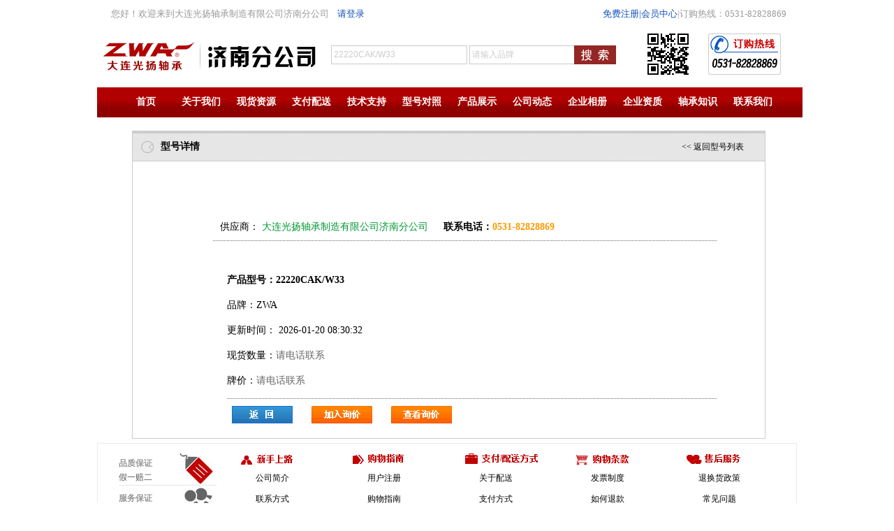

--- FILE ---
content_type: text/html
request_url: http://zwajn.com/userproductxh.php?xl=22220CAK/W33
body_size: 3628
content:
<!DOCTYPE html PUBLIC "-//W3C//DTD XHTML 1.0 Transitional//EN" "http://www.w3.org/TR/xhtml1/DTD/xhtml1-transitional.dtd">
<html xmlns="http://www.w3.org/1999/xhtml">
<head>
<meta http-equiv="Content-Type" content="text/html; charset=gb2312" />
<meta name="Keywords" content="主要经营深沟球轴承" />
<meta name="Description" content="产品主要应用于，机械加工，风力电厂，铁路及制造业" />
<title>轴承商城 - 大连光扬轴承制造有限公司济南分公司</title>
<link href="cssred/user.css" rel="stylesheet" type="text/css" />
<link href="cssred/index.css" rel="stylesheet" type="text/css" />
<link href="cssred/product.css" rel="stylesheet" type="text/css" />
<script type="text/javascript" src="js/jquery.tools.min.js"></script>
<script src="http://vip.bearing.cn/js/ymPrompt.js" type="text/javascript"></script>
<link id="skin" href="cssred/ymPrompt/skin/qq/ymPrompt.css" type="text/css" rel="stylesheet">
<script src="js/freetel.js" type="text/javascript"></script>
<script src="js/xjdata.js" type="text/javascript"></script>
<script src="js/xhAddShopcart.js" type="text/javascript"></script>
</head>

<body>
<div class="wrapper">
<script src="js/swzy.js" type="text/javascript"></script>
<div class="header">
     <div class="greytop">
     <div class="welcome">
     <span  class="welcomet">您好！欢迎来到大连光扬轴承制造有限公司济南分公司 </span>&nbsp;&nbsp;
	 <span class="denglu"><a href="userlogin.php" style="color:#114fbc;">请登录</a></span>
	 &nbsp;
     </div>
     <div class="xzc" style="float:right;">
     <span style="float:left;"><a href="userreg.php" style="color:#114FBC;">免费注册|</a></span>
     <span style="color:#114FBC;float:left;"><a href="javascript:void(0);" onclick="location.href='userlogin.php'" style="color:#114FBC; text-decoration:none;">会员中心</a></span>
     <span style="padding-right:15px;float:left;">|订购热线：0531-82828869</span>
     </div>    
</div>
	 <div class="bgtop">
	    <div class="logo"><img src="images/logo.png" /></div>
		   <div class="bgtopc">  
		      <div class="search">
			 <form method="get" action="product.php">
			 <input type="text" name="xl" value="22220CAK/W33" onfocus="value=''" class="input1"/>&nbsp;
			<input type="text" name="brand" value="请输入品牌" onfocus="value=''" class="input2"/>            <input type="submit" class="inputbtn" value=""/>
			</form>
			 </div>
	   </div>
       
		 <div class="bgtop_right">
		    <div class="listtop">
            <div  class="wxsc" >
            <img src="images/weixin.jpg"/><!--<span>手机商城</span>--></div>
           <!-- <div class="cgtb"><span><img src="images/img3.jpg"/><a href="userqrdd.php">我的订单</a></span><span><img src="images/img4.jpg"/><a href="userabout.php?id=32">联系我们</a></span><span><img src="images/img5.jpg"/><a href="http://www.huabeizhoucheng.com" onclick="window.external.addFavorite(this.href,this.title);return false;" title='唐山市华北进口轴承有限公司' rel="sidebar"">收藏本店</a></span></div>-->
            </div>
		 </div>
         <div class="dgrx"><img src="images/dgrx.png" /></div>
         
  </div>
     <!--<div class="gsgg"><img src="images/gg.gif"/></div>-->
	 <div class="nav">
	 <ul>
	 <li ><a href="index.php">首页</a></li>
	  	  <li ><a href='userabout.php?id=1'>关于我们</a></li>	  <li ><a href='product.php'>现货资源</a></li>	  <li ><a href='userabout.php?id=19'>支付配送</a></li>	  <li ><a href='userjishu.php'>技术支持</a></li>	  <li ><a href='userdz.php'>型号对照</a></li>	  <li ><a href='productshow.php'>产品展示</a></li>	  <li ><a href='usergsdt.php'>公司动态</a></li>	  <li ><a href='userpic.php?type=2'>企业相册</a></li>	  <li ><a href='userpic.php?type=3'>企业资质</a></li>	  <li ><a href='userzczs.php'>轴承知识</a></li>	  <li ><a href='userabout.php?id=2'>联系我们</a></li>	  <li ><a href='userabout.php?id=34'>质量方针</a></li>	 </ul>
	 </div>
</div>
<div class="qc"></div><div class="main">
  <!--<div class="state">您现在的位置：首页 >> 产品中心 >> 型号详情</div>-->
  <div class="zhuce" id="yhzx">
    <div class="cpxytinfo">
      <div class="cpxytopa">
<span id="xhys">型号详情</span>  <span id="fhxhlb"><< <a href="javascript:void(0);" onclick="location.href='product.php'">返回型号列表</a></span> 
  </div>
      
 <div class="xhxq">

  <div class="xhxqt">
 供应商： <span class="gsye">大连光扬轴承制造有限公司济南分公司 <!----></span>　 <strong>联系电话：</strong><span class="telye">0531-82828869<!----></span> <!--<a onclick="freeTel('');"><img id="telri" src="images/mftel.gif" width="90" height="27" /></a>--></div>
  <div class="xhyqjt">
  <ul>
  <li><strong>产品型号：22220CAK/W33</strong></li>
  <li>品牌：ZWA</li>
  <li>更新时间： 2026-01-20 08:30:32 </li>
  <li>现货数量：<span style='color:#666;'>请电话联系</span> </li>
  <li>牌价：<span style='color:#666;'>请电话联系</span></li>
  </ul>
     
  <div class="xhyqbtj">

  <ul>
  <li><input class="fh" type="image" src="images/fh.jpg" onclick="history.go(-1);"></li>
      <li><input class="tjje" type="image" src="images/tjje.jpg" href="javascript:void(0);" onclick="location.href='userlogin.php'"> </li>
    <li><input class="ckje" type="image" src="images/ckje.jpg" href="javascript:void(0);" onclick="location.href='userlogin.php'"></li>
	  </ul>
              
      </div>       
   </div>
   <div class="xhyqjt" style=" display:none;">
  <div class="xulist">
    <ul>
      <li class="nav_menu">当前型号:22220CAK/W33&nbsp;&nbsp;&nbsp;&nbsp;品牌: ZWA</li>
      
      <li><span>需求数量</span>
        <div class="jiantou">
          <input type="text" name="ddamount" id="ddamount"  class="xulistinput" onkeyup="this.value=this.value.replace(/\D/g,'')" onafterpaste="this.value=this.value.replace(/\D/g,'')" value="1"/>
          <a onclick="changeNum(this,1)" style="cursor:pointer;"><img src="images/jiaotou.png" /></a><a onclick="changeNum(this,-1)" style="cursor:pointer;"><img src="images/jiaotou2.png"/></a> </div>
        <span>套</span></li>
     <!-- <li><span>装箱数量</span>
        <div class="jiantou">
          <input type="text" name="boxamount" id="boxamount" class="xulistinput" onkeyup="this.value=this.value.replace(/\D/g,'')" onafterpaste="this.value=this.value.replace(/\D/g,'')" value="1"/>
          <a onclick="changeNum(this,1)" style="cursor:pointer;"><img src="images/jiaotou.png" /></a><a onclick="changeNum(this,-1)" style="cursor:pointer;"><img src="images/jiaotou2.png"/></a> </div>
        <span>个</span></li>-->
      <input type="hidden" id="xh" value="22220CAK/W33" name="xh"/>
      <input type="hidden" id="brand1" value="ZWA"  name="brand"/> 
      <input type="hidden" id="LinkMan" value=""  name="LinkMan"/> 
	  <input type="hidden" id="Tel" value="" name="Tel"/>
	  <input type="hidden" id="Mobile" value="" name="Mobile"/>
	  <input type="hidden" id="memberid" value="" name="memberid" />
	  <input type="hidden" id="userid" value="" name="userid" />
	  <input type="hidden" id="UnitAddressCn" value="" name="UnitAddressCn" />
	  <input type="hidden" id="paijia" value="" name="paijia" />
    </ul>
  </div>
  <div class="hb">

  	<input type="image" name="subImg" src="images/lk.png" id="subImg" href="javascript:void(0);" onclick="location.href='userlogin.php'"/>
	<input type="image" id="quickly" src="images/jiaru.png" href="javascript:void(0);" onclick="location.href='userlogin.php'"/>
  	<input type="image" src="images/fanhui.png" onclick="history.go(-1);"/>
  </div>
  
  </div>
 </div>
  
  </div>
  </div>
</div>
<div class="footer">
    <div class="footerTop">
	   <div class="list-a"><div class="mod-wrap">
	   <div class="wraptop"><div class="wraptopLeft"><h4>品质保证</h4><span>假一赔二</span></div><img src="images/footer1.png"/></div>
	   <div class="wraptop"><div class="wraptopLeft"><h4>服务保证</h4><span>30天内退换货</span></div><img src="images/footer2.png"/></div>
	   <div class="wraptop"><div class="wraptopLeft"><h4>配送保证</h4><span>满额免运费</span></div><img src="images/footer3.png"/></div>
	   </div></div>
	   <div class="list-a"><img src="images/img1.png" style="padding-left:30px;"/><ul><li><a href="userabout.php?id=1">公司简介</a></li><li><a href="userabout.php?id=2">联系方式</a></li></ul></div>
	  <div class="list-a"><img src="images/img2.png" style="padding-left:30px;"/><ul><li><a href="userabout.php?id=14">用户注册</a></li><li><a href="userabout.php?id=17">购物指南</a></li><li><a href="userabout.php?id=18">会员制度</a></li></ul></div>
	   <div class="list-a"><img src="images/img3.png" style="padding-left:30px;"/><ul><li><a href="userabout.php?id=16">关于配送</a></li><li><a href="userabout.php?id=19">支付方式</a></li><li><a href="userabout.php?id=25">验货与签收</a></li></ul></div>
	   <div class="list-a"><img src="images/img4.png" style="padding-left:30px;"/><ul><li><a href="userabout.php?id=20">发票制度</a></li><li><a href="userabout.php?id=21">如何退款</a></li></ul></div>
	   <div class="list-a"><img src="images/img5.png" style="padding-left:30px;"/><ul><li><a href="userabout.php?id=15">退换货政策</a></li><li><a href="userabout.php?id=23">常见问题</a></li></ul></div>
	   <div style="float:right;"><a href="javascript:scroll(0,0)"><img src="images/gototop.jpg" /></a></div>
	</div>

</div><div class="qc"></div>
<div class="foot1"> <a href="userabout.php?id=1">关于我们</a> | <a href="userabout.php?id=17">购物指南</a> | <a href="userabout.php?id=16">配送说明</a> | <a href="userabout.php?id=19">支付方式</a> | <a href="userabout.php?id=23">常见问题</a> | <a href="userabout.php?id=2">联系我们</a> <!--| <a href="userjob.php">招聘信息</a>--></div>	
<div class="qc"></div>
<div class="footer_bottom">
  <div class="xkword"><span>Copyright (C) 2014-2015 All Rights Reserved. 大连光扬轴承制造有限公司济南分公司  版权所有 <a href="https://beian.miit.gov.cn/" target="_blank">鲁ICP备15012518号</a><br />
　服务时间：周一至周六，8:30-17:00  电   话：0531-82828869   传真：0531-82828669 </br>
 联系地址：山东省济南市槐荫区卧龙路199号 <br />
 技术支持：<a href="http://www.bearing.cn" target="_blank">佰联轴承网</a>
 <a href="https://beian.miit.gov.cn/" target="_blank">鲁ICP备15012518号-1</a>
 </span></div>
		<div class="imglist"></div>
</div>


</div>
</body>
</html>

--- FILE ---
content_type: text/css
request_url: http://zwajn.com/cssred/user.css
body_size: 14131
content:
@charset "utf-8";
*{
margin:0;
padding:0;
list-style:none;
border:none;
}
.clear { clear:both; }
.clear1 {
	clear:both;

	padding-bottom: 12px;
}
body {
	font: 12px/180%  "微软雅黑";
	color: #999;

}
/*头部--------------------------------*/
.login .left {
	float: left;
	width: 500px;
}
.main #yhzx {
	background-image: none;
	overflow:auto;
	margin-bottom:3px;
	overflow-x:hidden;
	width:1008px;
	margin-top:7px;
}
.main #yhzx .left {
	float: left;
	margin-right: 12px;
	width: 195px;

}
.main #yhzx .left .leftt {
	background-image: url(../images/userzx.jpg);
	background-repeat: no-repeat;
	background-position: 0px 0px;
	height: 290px;
	margin-bottom: 14px;
	padding-top: 35px;
	padding-left: 13px;
}
.main #yhzx .left .leftt ul li {
	background-image: url(../images/userjt.jpg);
	background-repeat: no-repeat;
	background-position: 0px 0px;
	width: auto;
	height: 25px;
	padding-bottom: 6px;
}
.leftt ul li a {
	font-family: "微软雅黑";
	font-size: 14px;
	font-weight: bolder;
	color: #666;
	padding-left: 15px;
	text-decoration: none;
}
.leftt ul li a:hover {
	color: #FF6600;
	text-decoration: none;
}
.main #yhzx .right .rightt {
	background-image: url(../images/userbbj.gif);
	background-repeat: no-repeat;
	background-position: 0px 0px;
	height: 40px;
	width: 780px;
	padding-left: 10px;
	font-weight: bolder;
	font-size: 14px;
	color: #333;
}
.main #yhzx .right {
	float: right;
	width: auto;
}
.main #yhzx .right .rightb {
	height: 477px;
	width: 785px;
	border-right-width: 1px;
	border-bottom-width: 1px;
	border-left-width: 1px;
	border-top-style: none;
	border-right-style: solid;
	border-bottom-style: solid;
	border-left-style: solid;
	border-right-color: #FF9935;
	border-bottom-color: #FF9935;
	border-left-color: #FF9935;
}
.rightba {
	height: auto;
	width: 785px;
	border-right-width: 1px;
	border-bottom-width: 1px;
	border-left-width: 1px;
	border-top-style: none;
	border-right-style: solid;
	border-bottom-style: solid;
	border-left-style: solid;
	border-right-color: #FF9935;
	border-bottom-color: #FF9935;
	border-left-color: #FF9935;
}
.main #yhzx .right .rightt span {
	padding-top: 10px;
	padding-left: 30px;
	display: block;
}
.main #yhzx .right .rightb .rightbt {
	text-align: center;
	height: auto;
	width: auto;
	padding-top: 17px;
	padding-bottom: 45px;
	font-size:12px;
}
.main #yhzx .right .rightb .rightbb strong {
	font-family: "微软雅黑";
	font-size: 14px;
	font-weight: bold;
	color: #FF6600;
}
.main #yhzx .right .rightb .rightbb {
	padding-left: 29px;
}
.main #yhzx .right .rightb .rightbb .yhgb {
	font-size: 14px;
	color: #000;
}
.main #yhzx .right .rightb .rightbb ul li {
	float: left;
	border-right-width: 1px;
	border-right-style: solid;
	border-right-color: #FFF;
}
.main #yhzx .right .rightb .rightbb .hd {
	padding-top: 10px;
}
.main #yhzx .right .rightb .rightbb .hd li {
	float: left;
	background-color: #FFDF4A;
	font-size: 14px;
	color: #000;
	height: 40px;
	text-align: center;
	width: 96px;
}
.main #yhzx .right .rightb .rightbb .hd li ul li {
	float: none;
	background-color: #FFE8DD;
	height: 160px;
	text-align: center;
	font-size: 12px;
	color: #666;
	width: 96px;
}
.main #yhzx .right .rightb .rightbb .hd li ul li img {
	display: block;
	padding-top: 50px;
	padding-left:30px;
	padding-bottom:18px;
}





.useryh {
	color: #114FBC;
	font-family: Verdana, Geneva, sans-serif;
}
.main #yhzx .right .rightb .rightbt strong {
	font-weight: bold;
	color: #FF6600;
	font-size: 14px;
}
.main #yhzx .right .rightb .rightbt .userdl {
	font-family: "微软雅黑";
	font-size: 12px;
	color: #009900;
}








.login .right a {
	color: #FF6600;
	font-weight: bold;
}
.top .juzhong .ban {
	height: 111px;
	width: 100%;
}
.ban .logo {
	float: left;
	height: 76px;
	width: 195px;
	padding-top: 30px;
	padding-right: 50px;
}
.ban .search {
	width: 525px;
	float: left;
	margin-top: 50px;
}
.ban .logolink {
	float: right;
	width: 210px;
	padding-top: 55px;
}
.ban .logolink a {
	font-family: "微软雅黑";
	color:#333;
}


.ban .search form .num {
	height: 32px;
	width: 240px;
	border: 2px solid #114FBC;
	font-family: "微软雅黑";
	font-size: 14px;
	color: #CCC;
	float: left;
	padding-left: 3px;
	margin-left: 3px;
	line-height: 32px;
}
#brand {
	width: 143px;
}

.login .right {
	float: right;
	width: 300px;
}
#numbs {
	background-image: url(../images/sear.jpg);
	background-repeat: no-repeat;
	background-position: 0px 0px;
	height: 36px;
	width: 107px;
}



.top {
	width: 100%;
	/*background-image: url(../images/userbj.jpg);*/
	background-repeat: repeat-x;
	background-position: 0px 0px;
	height: 172px;
}
.top .juzhong {
	width: 1002px;
	margin-top: 0px;
	margin-right: auto;
	margin-bottom: 0px;
	margin-left: auto;
}
.top .juzhong .login {
	height: 26px;
	width: 100%;
}
.menu ul li {
	float: left;
	height: 34px;
	width: auto;
	padding-right: 10px;
	line-height: 34px;
	padding-left: 29px;
}
.menu ul li a {
	font-family: "微软雅黑";
	font-size: 14px;
	font-weight: bold;
	color: #FFF;
	text-decoration: none;
}
.menu ul li a:hover {
	color: #FF6600;
	text-decoration: none;
}

/*主体--------------------------------*/
.main {
	height: auto;
	width: 1002px;
	margin-top: 0px;
	margin-right: auto;
	margin-bottom: 0px;
	margin-left: auto;
}
.main .state {
	font-family: "微软雅黑";
	font-size: 12px;
	line-height: 46px;
	color: #333;
	height: 46px;
}
.main #login {
	background-image: url(../images/userloginbj.jpg);
	background-repeat: no-repeat;
	background-position: 25px 0px;
	height: 390px;
}

.main .zhuce {
	background-image: url(../images/userseccbj.jpg);
	background-repeat: no-repeat;
	background-position: 0px 0px;
	height: auto;
	width: 100%;
}
.main .zhuce .cg {
	padding-top: 200px;
	padding-left: 329px;
}
#login .loginreg .logindl {
	float: left;
	width: 500px;
}
#login .loginreg .loginze {
	float: right;
	width: 360px;
	height: 110px;
}
#login .loginreg .loginze strong {
	font-size: 14px;
	font-weight: normal;
	color: #F00;
}



#login .loginreg {
		padding-top:165px;
	padding-left:520px;
}
#login .loginreg .loginze span {
	color: #333;
	display: block;
	height: 60px;
	margin-right: 60px;
	padding-top: 30px;
}
.erroMessag{
	font-size: 12px;
	font-weight: normal;
	color: #F00;}


/*尾部--------------------------------*/
.foot {
	background-image: url(../images/userseccfoot.jpg);
	background-repeat: no-repeat;
	background-position: 0px 0px;
	height: 292px;
	margin-top: 45px;
	width: 1002px;
	margin-right: auto;
	margin-bottom: 0px;
	margin-left: auto;
}
#login .loginreg .ze {
	padding-left: 90px;
	margin-top: 40px;
}

.foot .lmdh ul {
	float: left;
	padding-right: 13px;
}
.foot .lmdh {
	padding-top: 16px;
	padding-left: 16px;
	height: 170px;
}
.foot .footdh ul li {
	float: left;
	padding-right: 23px;
}
.foot .footdh {
	padding-left: 206px;
	padding-top: 25px;
}
.foot .footdh ul li a {
	font-family: "微软雅黑";
	color: #666;
	text-decoration: none;
}
.foot .copy {
	padding-top: 5px;
	text-align: center;
}


.foot .lmdh ul li {
	background-image: url(../images/fangkuai.jpg);
	background-repeat: no-repeat;
	background-position: 0px 10px;
	padding-bottom: 5px;
	padding-left: 8px;
}
.foot .lmdh ul li a {
	font-family: "微软雅黑";
	color: #114FBC;
	text-decoration: none;
}



.foot .lmdh ul .ljqy {
	font-family: "微软雅黑";
	font-size: 12px;
	font-weight: bold;
	color: #666;
	background-image: none;
}

.foot .copy span {
	color: #666;
}

#login .loginreg .logindl form ul li span {
	font-size: 14px;
	color: #000;
}
#login .loginreg .logindl form ul li {
	padding-bottom: 30px;
}
#login .loginreg .logindl form ul li input {
	height: 26px;
	width: 247px;
	border: 1px solid #bbb;
	line-height: 26px;
	text-align: left;
	vertical-align: middle;
}
#login .loginreg .logindl form ul li .vCode200 {
	width: 200px;
	margin-right: 10px;
}
.logindl  ul li .tj {
	height: 37px;
	width: 144px;
	padding-left: 72px;
	border-top-style: none;
	border-right-style: none;
	border-bottom-style: none;
	border-left-style: none;
	padding-right: 10px;
	float: left;
	}
	.logindl  ul li  strong {
	line-height: 37px;
	font-weight: normal;
	color: #333;
	text-align: center;
	height: 37px;
	vertical-align: middle;
}
#login .loginreg .logindl form ul li strong {
	line-height: 37px;
	font-weight: normal;
	color: #333;
	text-align: center;
	height: 37px;
	vertical-align: middle;
}
.main #zebd {
	background-image: url(../images/userzebdbj.jpg);
	height: 675px;
}
.main #zebd .cg form ul li span {
	font-size: 14px;
	color: #333;
	margin-right: 5px;
	display: block;
	float: left;
	width: 70px;
}
.logindl ul li span {
	font-size: 13px;
	color: #333;
	margin-right: 5px;
	display: block;
	float: left;
	width: 60px;
	line-height: 25px;
	vertical-align: middle;
}
.main #zebd #zcjg form ul li #radio {
	height: auto;
	width: auto;
	border-top-style: none;
	border-right-style: none;
	border-bottom-style: none;
	border-left-style: none;
	margin-left: 35px;
}
.main #zebd #zcjg form ul li #verifyCode {
	width: 60px;
}


.main #zebd .cg form ul li input {
	height: 20px;
	width: 150px;
	border-top-width: 2px;
	border-right-width: 1px;
	border-bottom-width: 1px;
	border-left-width: 2px;
	border-top-style: solid;
	border-right-style: solid;
	border-bottom-style: solid;
	border-left-style: solid;
	border-top-color: #999;
	border-right-color: #CCC;
	border-bottom-color: #CCC;
	border-left-color: #999;
	margin-right: 5px;
	float: left;
}
.xgxx {
	height: 20px;
	width: 250px;
	border-top-width: 2px;
	border-right-width: 1px;
	border-bottom-width: 1px;
	border-left-width: 2px;
	border-top-style: solid;
	border-right-style: solid;
	border-bottom-style: solid;
	border-left-style: solid;
	border-top-color: #999;
	border-right-color: #CCC;
	border-bottom-color: #CCC;
	border-left-color: #999;
	margin-right: 5px;
	float: left;
}
.logindl ul li input {
	height: 20px;
	width: 150px;
	border-top-width: 2px;
	border-right-width: 1px;
	border-bottom-width: 1px;
	border-left-width: 2px;
	border-top-style: solid;
	border-right-style: solid;
	border-bottom-style: solid;
	border-left-style: solid;
	border-top-color: #999;
	border-right-color: #CCC;
	border-bottom-color: #CCC;
	border-left-color: #999;
	margin-right: 5px;
	float: left;
}
.main #zebd .cg form ul li {
	color: #F00;	
}
.main #zebd #zcjg {
	padding-top: 100px;
	padding-left: 240px;
}
.main #zebd #zcjg form ul li .tjzc {
	height: 44px;
	width: 199px;
	border-top-style: none;
	border-right-style: none;
	border-bottom-style: none;
	border-left-style: none;
	padding-left: 40px;
}
.erroMessag12
{
	float: left;
}
#tp{
	float: left;
	margin-right: 5px;
}
.main #yhzx .right .rightb .rightbb .hd li ul li span {
	padding-right: 5px;
}
.main #yhzx .right .rightb .rightbb .hd .jgck {
	width: 138px;
}
.hqgd {
	margin-top: 230px;
	margin-left:160px;
}
.qtxjgl {
	height: auto;
	width: 750px;
	border: 1px solid #999;
	margin-left: 17px;
	margin-bottom:5px;
}
.qtxjglt {
	height: 31px;
	background-color: #F0F5E9;
	border-bottom-width: 1px;
	border-bottom-style: solid;
	border-bottom-color: #999;
	line-height: 30px;
	color: #114FBC;
	vertical-align: middle;
	padding-left: 15px;
	font-size:12px;
}
.qtxjgbt {
	float: left;
	height: 29px;
	width: 130px;
	border-bottom-width: 1px;
	border-bottom-style: dotted;
	border-bottom-color: #B3C6EA;
	padding-left: 35px;
	padding-right: 17px;
	text-align: center;
	vertical-align: middle;
	line-height: 29px;
	font-size:12px;
}
.boot {
	margin-bottom: 25px;
}

#su {
	font-family:"微软雅黑";
	color: #000;
}

.qtxjglu {
	padding-top: 8px;
	padding-left: 10px;
	display: block;	
}
#wddh {
	padding-left: 5px;
	padding-right: 20px;
	width: 120px;
}
.yqr {
	font-family: "微软雅黑";
	font-size: 14px;
	font-weight: bolder;
	color: #009900;
}
#wcl {
	color: #F00;
}
#zf {
	color: #999;
}


#wddh1 {
		font-family: Verdana, Geneva, sans-serif;
	color: #000;
	padding-left: 5px;
	padding-right: 20px;
	width: 120px;
}
.xgzl {
	padding-top: 35px;
	padding-left: 35px;
}
.xgzlta {
	width: 716px;
	border: 1px solid #999;
}
.xgzltat {
	width: 109px;
	height:30px;
	background-color: #F0F5E9;
	text-align: center;
	vertical-align: middle;
	line-height: 30px;
	border-bottom-width: 1px;
	border-bottom-style: solid;
	border-bottom-color: #999;
	border-right-width: 1px;
	border-right-style: solid;
	border-right-color: #999;
	color: #000;
}
.xgzltatt {
	line-height: 30px;
	text-align: center;
	vertical-align: middle;
	height: 30px;
	border-bottom: 1px solid #999;
	padding-left: 30px;
}
.tsxx {
	font-size: 14px;
	font-weight: bold;
	color: #75BB27;
	background: url(../images/yq.jpg) no-repeat 0px -2px;
	padding-left: 25px;
	padding-bottom: 5px;
}

#wx { border-bottom-style: none; }
.pagerBox {
    height: 25px;
    padding-left: 15px;
    text-align: left;
    width: 600px;
	color:#000;
	font-size:12px;
}
.pagerBox a{
	text-decoration:none;
	color:#000;
}
.pagerBox a:hover{
	color:#f90;
}
.pagerBox input{
	border:1px solid #C5D8E8;
}
.reply{
	padding-top:10px;
	padding-left:10px;
	font-size:13px;
	color:#F00;
	}
.menu .actived a
{
	color:#f60;
}
.aboutleftb .actived a
{
	color:#b40000;
}

.ggdt{
float:left;
font-weight:bold;
text-align:center;
width:765px;
font-size:16px;
}
.date{
	float:left;
	text-align:center;
	width:765px;
	}
.contentdt{
	float:left;
	width:765px;
	text-indent:2em;
	}
.rightdz{
	float: left;
    width: 750px;
}
.picxc{
	float: left;
	width: 33%;
	padding-top:15px;
	text-align:center;
}


--- FILE ---
content_type: text/css
request_url: http://zwajn.com/cssred/index.css
body_size: 22774
content:
@charset "gb2312";
/* CSS Document */
* {
	list-style:none;
	margin:0;
	padding:0;
}
body{
	width:1002px;
	margin:0 auto;
	font-family:"微软雅黑";
	background-repeat: repeat-x;
	background-position: 0px 0px;
	}
	.qc{
	clear: both;
}
.welcome 
{
      float: left;
    height: 35px;
    margin-right: 10px;
    width: 500px;
}
img{
	border:none;
	}
	
a{
	text-decoration:none;
	}
.wrapper
{
	
}
.footer
{
	float:left;
	width:1002px;
	height:170px;
}
.footerTop{
	height:170px;
	padding-left:10px;
	margin-top:0px;
	border: 1px solid #eaeaea;
	padding-right: 5px;
	}
.list-a
{
    float: left;
	width: 160px;
	padding-top:10px;
	}

.mod-wrap{
	padding:0 20px;
	}
.wraptop{
	width:140px;
	float:left;
	border-bottom:1px solid #E6E6E6;
	}
.wraptopLeft{
	width:80px;
	float:left;
	line-height:20px;
	padding-top:8px;
	}
.wraptopLeft h4{
	margin:0;
	}
.wraptopLeft span{
	color:#505050;
	font-size:12px;
	}
.wraptop img{
	float:right;
	width:58px;
	height:49px;
	}
.list-a ul li{
	color:#505050;
	font-size:12px;
	line-height:30px;
	text-align:center;
	}
.hr0
{
	background:url(../images/shuline.png) no-repeat;
	float:left;
	height: 144px;
    width: 5px;
	border:none;
	margin-top:40px;
	}
.footer_bottom{
	height:120px;
	margin-top:0px;
	background-image: url(../images/footbj.jpg);
	background-repeat: repeat-x;
	background-position: 0px 0px;
	font-size: 12px;
	color: #333;
	width: 100%;
	}
.xkword{
	text-align:center;
	padding-top:20px;
	width: 100%;
	}
.xkword span{
	color:#333;
	font-size:12px;
	line-height: 160%;
	text-decoration: none;	
	}
.imglist{
	text-align:center;
	padding-top:10px;
	}

.leftMain{
	width:225px;
	float:left;
	}
.leftbottom{
	width:224px;
	border:1px solid #DDD;
	margin-top:10px;
	overflow:hidden;
	}
.leftbottom h2{
	font-family:Arial, Helvetica, sans-serif;
	font-size: 14px;
	font-weight: bold;
	color: #b40000;
	background-image: url(../images/bg3.jpg);
	background-repeat: no-repeat;
	background-position: 0px 24px;
	height: 30px;
	line-height:30px;
	padding-left:13px;
	}	
	
.imgBorder1{
	width:80px;
	height:67px;
	float:left;
	border-top-width: 1px;
	border-right-width: 1px;
	border-bottom-width: 1px;
	border-left-width: 1px;
	border-top-style: solid;
	border-right-style: solid;
	border-bottom-style: solid;
	border-left-style: solid;
	border-top-color: #CCC;
	border-right-color: #CCC;
	border-bottom-color: #CCC;
	border-left-color: #CCC;
	margin-right: 3px;
	}
.tuijian{
	width:211px;
	height:auto;
	margin-left:10px;
	margin-top:12px;
	float:left;
	line-height: 18.7px;
	}
.tuijian a{
	color:#990000;
	/*font-weight:bold;*/
	font-size:12px;
	padding-left:10px;
	font-family:Arial, Helvetica, sans-serif;
	}
.tuijian p{
	color:#000;
	font-size:12px;
	text-indent:2em;
	line-height:18px;
	margin-top:4px;
	}
.center{
	width:1010px;
	float:left;
	overflow:hidden;

	}
#dz1{
	width:750px;
	}
.nav{
	/*background-color:#9A0000;*/
	width:980px;
	height:43px;
	margin-bottom:10px;
	padding-left:30px;
	float:left;
	background-image: url(../images/wpp.jpg);
	background-repeat: repeat-x;
	background-position: 0px 0px;
	border-bottom-style: none;
	border-top-style: none;
	border-right-style: none;
	border-left-style: none;
	}
.nav li{
	list-style:none;
	width:79px;
	display:inline;
	font-size:14px;
	float:left;
	line-height:42px;
	text-align:center;
/*	border-right: 1px solid #999;*/
	}
.nav li a{
	font-family: "微软雅黑";
	color:#FFF;
	font-weight:bold;
	}
.nav .actived a
{
	color:#b20000;
	background:url("../images/nav2.png")  no-repeat scroll 0px 4px transparent;
	width:79px;
	height:42px;
	float:left;
/*	background-color:#b20000;*/
}

.nav li a:hover
{
	color:#b20000;
	/*background:url("../images/nav1.png") no-repeat ;*/
	width:79px;
	height:42px;
	float:left;
	background:url(../images/nav2.png) no-repeat scroll 0px 4px transparent;
	/*background-color:#b20000;*/
	}
.fistMenu{
	background-color:#A90105;
	width:205px;
	height:42px;
	color:#FFF;
	font-size:16px;
	font-family: "微软雅黑";
	line-height:42px;
	padding-left:20px;
	border-bottom:1px solid #CC0000;
	background-image: url(../images/title.jpg);
	background-repeat: no-repeat;
	background-position: 0px 0px;
	}
div.sdmenu{
	 width: 225px;
	}
.menuLst {
    clear: both;
   /* margin: 5px 0;*/
}
div.sdmenu div
{
	 overflow: hidden;
	}
div.sdmenu div span
{
	background: url("../images/sanjiao.png") 20px 10px no-repeat ;
    color:#000;
    cursor: default;
    display: block;
    font-weight: bold;
    padding: 5px 35px;
	background-color:#EDEDED;
	font-size:13px;
	font-family:Arial, Helvetica, sans-serif;
	border-left:1px solid  #CCC7C7;
	border-right:1px solid  #CCC7C7;
	}
.adminMenuAccod ul {
	border:1px solid #CCC7C7;
}

.adminMenuAccod li {
    background: url("../images/jiaobiao.png") 5px 10px no-repeat;
    clear: both;
	margin-left: 25px;
	border-bottom:1px dashed #E6E6E6;
	width:175px;
}

div.sdmenu div a {
    color: #000;
/*    display: block;*/
line-height:25px;
    padding: 5px 10px 5px 15px;
	font-size:12px;
}
div.sdmenu div.collapsed {
	background-color:#A90105;
	border-bottom:1px solid #CC0000;
	 height: 30px;
}
div.sdmenu div.collapsed span {
	background:url("../images/sanjiao2.jpg") 20px 12px no-repeat;
}
.minCenter{
	width:1002px;
	height:371px;
	border:1px solid #ccc;
	float:left;
/*	margin-left:6px;*/
	overflow:hidden;
	}
/*小的图片左右转动*/
.imgscrollmin{
	width:1002px;
	height:152px;
	float:left;
	}
.imgscrollmin .Contmin 
{	margin: 35px 0px 0px 15px; 
    overflow: hidden;
    width: 449px;
    /*padding-top: 25px;*/
	float:left;
}
.imgscrollmin .boxmin {
	float: left;
    width: 150px;
	text-align:center;
	}
.imgscrollmin .LeftBottonmin
{
	background:url(../images/img10.jpg) no-repeat;
	cursor: pointer;
    float: left;
    height: 27px;
    left: 5px;
    position: relative;
    top: 70px;
    width: 28px;
	}
.imgscrollmin .RightBottonmin
{
	background:url(../images/img11.jpg) no-repeat;
	 cursor: pointer;
    float: right;
    height: 27px;
    position: relative;
    right: 5px;
    top: 70px;
    width: 28px;
	}
/*小的图片左右转动结束*/

.leftCenter
{
	float:left;
	width:232px;
	_width:200px;
	height:371px;
	}
.qygg{
	width:1002px;
	_width:1002px;
	height:40px;
	float:left;
	border: 1px solid #ccc;
	background:#FFFFFF;
	overflow:hidden;
	margin-top:5px;
	margin-bottom:5px;
	}
	.qyggbb{
	width:230px;
	height:161px;
	_width:220px;
	float:left;
	margin-left:4px;
	border-right-width: 1px;
	border-bottom-width: 1px;
	border-left-width: 1px;
	border-top-style: none;
	border-right-style: solid;
	border-bottom-style: solid;
	border-left-style: solid;
	border-right-color: #CCC;
	border-bottom-color: #CCC;
	border-left-color: #CCC;
	background:#FFFFFF;
	margin-bottom:5px;
	overflow:hidden;
	padding-bottom:5px;
	}
	
.qygg img{
	float:left;
	margin-left:10px;
	margin-top:10px;
	}
	
.qygg span{
	float:left;
	color: #000;
	font-size:15px;
	font-family:Arial, Helvetica, sans-serif;
	font-weight: bold;
	margin-top: 10px;
	margin-left: 8px;
}
.qygga{
	float:right;
	color:#666;
	font-size:12px;
	margin: 9px;
}
.qygg a:hover{
	color:#000;
}
.qygg ul
{
	width:222px;
	float:left;
	}
.qygg ul li{
	margin:0 auto;
    margin-top: 11px;
	height:20px;
	width:610px;
	_width:180px;
	overflow:hidden;
	line-height:20px;
	}
.qygg ul li a
{
	font-size:13px;
	color:#C00;
}
.qyggbb ul
{
	width:222px;
	float:left;
	}
.qyggbb ul li{
	margin:0 auto;
    margin-top: 5px;
	height:22px;
	width:210px;
	_width:180px;
	overflow:hidden;
	line-height:22px;
	}
.qyggbb ul li a
{
	font-size:12px;
	color:#666;
}
.index_img{width:230px; _width:218px; height:78px; margin-left:5px; margin-bottom:8px;}
.index_img img{border:1px solid #DEDEDE;}
.cpxx{
	width:230px;
	_width:220px;
	height:156px;
	float:left;
	margin-left: 4px;
	border-right-width: 1px;
	border-bottom-width: 1px;
	border-left-width: 1px;
	border-top-style: none;
	border-right-style: solid;
	border-bottom-style: solid;
	border-left-style: solid;
	border-right-color: #CCC;
	border-bottom-color: #CCC;
	border-left-color: #CCC;
	}
.cpxx span{
	float:left;
	color:#333;
	font-size:14px;
	font-family: "微软雅黑";
	margin: 8px 0 0 16px;
	font-weight: bold;
}
.cpxx label
{
	float:left;
	font-size:12px;
	color:#666;
	width:200px;
	padding-top:5px;
	padding-left:20px;
	}
.cpxxdd
{
	width:70px;
	float:left;
	height:10px;
	padding-top:5px;
}
.cpxx input
{
	width:115px;
	height:22px;
	float:right;
	line-height:22px;
	border:1px solid #ccc;
}
.cpxx .btn1{
	float:left;
	background:url(../images/btn1.jpg) no-repeat;
	width:59px;
	height:22px;
	border:none;
	margin:10px 0 0 60px;
	}
.cpxx .btn2{
	float:left;
	background:url(../images/btn2.jpg) no-repeat;
	width:59px;
	height:22px;
	border:0;
	margin:10px 0 0 20px;
	}
.btcenter{
	width:772px;
	_width:770px;
	height:690px;
	float:left;
	margin:10px 0 0 5px;
	overflow:hidden;
	}
.Menubox{
	background:url(../images/rmfl2.png) no-repeat;
	width:772px;
	height:40px;

	}
.Menubox li{
	float:left;
	display:block;
	cursor:pointer;
	width:114px;
	text-align:center;
	color:#fff;
	font-size:15px; 
    line-height: 38px;
	font-family:Arial, Helvetica, sans-serif;
	font-weight: bold;
	color: #fff;
	margin-left:17px;
	}
.Menubox li.hover{
	background: url(../images/btn3.jpg)no-repeat 34px 27px ;
	width:116px;
	color: #333;
	height:30px;
	line-height:30px;
	font-size:14px; 
	}
.Contentbox{
	width:770px;
	height:633px;
	border-top:1px solid #ccc;
	border-left:1px solid #ccc;
	/*border-right:1px solid #ccc;*/
	}
.con1{
	float:left;
	width:772px;
	height:795px;
	}
.con1_1{
	float:left;
	width:384px;
	height:210px;
	border-right-width: 1px;
	border-bottom-width: 1px;
	border-right-style: solid;
	border-bottom-style: dashed;
	border-right-color: #ccc;
	border-bottom-color: #ccc;
	}
/*.con1_2{
	float:left;
	width:381px;
	height:264px;
	border-bottom:1px solid #ccc;
	}*/
.imgcon{
	float:left;
	width:155px;
	margin: 25px 0 0 10px;
	}
.imgcon img{
	float:left;
	width:15px;
	height:116px;
	border:1px solid #ccc;
	padding:2px;
	}
.imgcon a{
	color:#900;
	font-family:Arial, Helvetica, sans-serif;
	font-weight:bold;
	font-size:13px;
	float:left;
	padding-top:10px;
	width:155px;
	text-align:center;
	}
.imgcon img{
	float:left;
	width:155px;
	height:126px;
	border:1px solid #ccc;
	padding:2px;
	}
.xllist{
	float:left;
	width:210px;
	_width:200px;
	padding-top:25px;
	}
.xllist li{ 
     float:left;
	 width:190px;
	 _width:200px;
	 height:22px;
	 padding-left:15px;
	/* line-height:25px;*/
	 font-size:14px;
}
.xllist span
{
	float:left;
	}
.xllist li span a
{
	color:#000;
	font-size:12px;
	}
.canshu{
	float:right;
	}
.canshu a{
	color:#b40000;
	font-size:12px;
}
.canshu a:hover{
	color:#f93;
}
.xllist input{
	float:right;
	background:url(../images/chakan.jpg) no-repeat;
	width:84px;
	height:23px;
	border:none;
	padding-left:10px;
	}
	
.header{
	height:180px;
	}
.greytop{
	height:35px;
	font-size:13px;
	color:#999;
	padding-left:20px;
	line-height:40px;
	}
.bgtop{
	background-color: #FFF;
	margin-top:10px;
	width:1002px;
	height:80px;
	overflow:hidden;
	}
.logo{
	width:335px;
	height:82px;
	text-align: left;
	padding-top:5px;
	float:left;	
	}
.logo img{
	width:325px;
	height: auto;
	margin-left:5px;
	}
	.dgrx{
	width:131px;
	height:82px;
	text-align: left;
	padding-top:3px;
	float:left;	
	}
.dgrx img{
	/*width:131px;*/
	height: auto;
	margin-left:10px;
	}
	
.bgtopc{
	/*width:518px;
	float:left;
	padding-top:10px;
	padding-left: 20px;*/
	}
.search{
	float:left;
	width:430px;
	*width:450px;
	_width:460px;
	padding-top:20px;
	/*padding-left:65px;*/
	height:28px;
	}
.input1{
	width:190px;
	height:25px;
	background-color:#FFF;
	line-height:25px;
	color:#ccc;
	font-size:12px;
	background-repeat: no-repeat;
	background-position: 0px 0px;
	border-top-style: none;
	border-right-style: none;
	border-bottom-style: none;
	border-left-style: none;
	border:1px solid #ccc; 
	padding-left:3px;
	}
.input2{
	width:200px;
	height:25px;
	background-color:#FFF;
	border:1px none #CCC;
	line-height:25px;
	color:#ccc;
	font-size:12px;
	position: absolute;
	background-repeat: no-repeat;
	background-position: 0px 0px;
	border:1px solid #ccc; 
	padding-left:3px;
	}
.inputbtn{
	background:url(../images/search3.jpg) no-repeat;
	border:none;
	width:60px;
	height:27px;
/*	padding-top:10px;*/
	 position: absolute;
	 margin-left:150px;
/*	 margin-top:1px;*/
	 background-color:
}

.xlsou{
	float:left;
	width:470px;
	padding-top:10px;
	padding-left:15px;
	}
.xlsou span{
	font-size:12px;
	color:#fff;
	}
.xlsou a{
	font-size:12px;
	color:#fff;
	padding-left:7px;
}
.bgtop_right{
	float:left;
	width:80px;
	text-align:center;
	padding-left:20px;
	}
.listtop{
	float:left;
	width:80px;
	/*height:75px;
	padding-top: 10px;*/
	}
.listtop a{
	color: #666;
	font-size:12px;
	float:left;
	padding-top:2px;
	}
.listtop span{
	border-bottom:1px dotted #fff;
	/*width:74px;
	height:20px;
	float:left;
	margin-left: 10px;
    width: 65px;*/
	}
.listtop img{
	/*float:left;*/
	}
.wxsc 
{  float:left;
width:68px;
	} 
.wxsc  img{
	float:left;
	}
.wxsc  span{
	float:left;
	margin-left:8px;
	}
.cgtb
{
	float:left;
	width:80px;
}
.cgtb img
{
	float:left;
}
.cgtb span
{
	float:left;
	
}
.bgpz{
	float:right;
	width:165px;
	height:80px;
	}
.kf{
	float:left;
	padding-top:10px;
	height:30px;
}
.kf span{
	font-size:14px;
	color:#000;
	font-family:"微软雅黑";
	font-weight:bold;
	padding-left:15px;
	float:left;
}
.qq{
	width:283px;
	*width:250px;
	_width:250px;
	}
/*首页幻灯片*/
.container{
	width:1002px; 
	height:371px; 
	overflow:hidden;
	position:relative;
}
.slider{
	position:absolute;
	}
.slider li{ 
   list-style:none;
   display:inline;
}
.slider img{ 
     width:1002px; 
	 height:auto; 
	 display:block;
	 }
.slider2{
	width:3000px;
	}
.slider2 li{
	float:left;
	}
.num{ 
	position:absolute; 
	right:450px; 
	bottom:5px;
	
}
.num li{
	float: left;
	color: #C00;
	text-align: center;
	line-height: 16px;
	width: 16px;
	height: 16px;
	font-family: Arial;
	font-size: 12px;
	cursor: pointer;
	overflow: hidden;
	margin: 3px 1px;
	border: 1px solid #C00;
	background-color: #fff;
	}
.num li.on{
	color: #fff;
	line-height: 21px;
	width: 21px;
	height: 21px;
	font-size: 16px;
	margin: 0 1px;
	border: 0;
	background-color: #C00;
	font-weight: bold;
	}
/*首页幻灯片结束*/

/*.imgscroll{
	background: url(../images/bgImg.png) no-repeat;
	width:1002px;
	height:189px;
	float:left;
	}
.imgscroll .Cont 
{	margin: 0px auto; 
    overflow: hidden;
    width: 951px;
    padding-top: 25px;
	float:left;
}
.imgscroll .box {
	float: left;
    width: 190px;
	}
.imgscroll .LeftBotton
{
	background:url(../images/jiantou1.png) no-repeat;
	cursor: pointer;
    float: left;
    height: 25px;
    left: 5px;
    position: relative;
    top: 80px;
    width: 25px;
	}
.imgscroll .RightBotton
{
	background:url(../images/jiantou2.jpg) no-repeat;
	 cursor: pointer;
    float: right;
    height: 25px;
    position: relative;
    right: 5px;
    top: 80px;
    width: 25px;
	}*/
/*首页底部滚动*/
#demo {
	width:951px;
	height:165px;
	float:left;
	overflow:hidden;
}
#demo img {
border: 3px solid #F2F2F2;
}
#indemo {
	float: left;
	width:800%;
    padding-top: 25px;
}
#demo1 {
float: left;
}
#demo2 {
float: left;
}
#demowidth {
background: url(../images/bgImg.png) no-repeat;
	width:1002px;
	height:189px;
	float:left;
	padding-left:25px;
}
/**/
/*首页小的图片滚动*/
.rollBox{width:533px;
	height:152px;
	float:left;}
.rollBox .LeftBotton{
	background:url(../images/img10.jpg) no-repeat;
	cursor: pointer;
    float: left;
    height: 27px;
    left: 5px;
    position: relative;
    top: 70px;
    width: 28px;
	}
.rollBox .RightBotton{
	background:url(../images/img11.jpg) no-repeat;
	 cursor: pointer;
    float: right;
    height: 27px;
    position: relative;
    right: 5px;
    top: 70px;
    width: 28px;
	}
.rollBox .Cont{
	width:450px;
	overflow:hidden;
	float:left;
	margin: 35px 0px 0px 15px;
	}
.rollBox .ScrCont{
	width:1000px;
	}
.rollBox .Cont .pic{
	width:150px;
	float:left;
	text-align:center;
	}
.rollBox .Cont .pic img{
	padding:4px;
	background:#fff;
	display:block;
	margin:0 auto;
	}
.rollBox .Cont .pic p{
	line-height:26px;
	color:#505050;
	}
.rollBox .Cont a:link,.rollBox .Cont a:visited{
	color:#626466;
	text-decoration:none;
	}
.rollBox .Cont a:hover{
	color:#f00;
	text-decoration:underline;
	}
.rollBox #List1,.rollBox #List2{
	float:left;
	}
/**/


/*购物车角标*/

*{margin:0;padding:0;list-style-type:none;}
a,img{border:0;}
/*body{font:12px/180% Arial, Helvetica, sans-serif, "新宋体";}*/

a{
	text-decoration:none;
	color:#000;
	}

a:hover{text-decoration:underline;}
p{word-wrap:break-word;}
.left{float:left;}
.right{float:right;}
.block{display:block;}
.clear{clear:both;}
em,i{font-style:normal;}
/* J-shoping */
.baseBg{background-image:url(../images/base_bg.png);background-repeat: no-repeat;}
.deleteBg{background-image:url(../images/deleteBg.jpg);background-repeat: no-repeat;}
.J-shoping{height:34px;position:fixed;right:45px;bottom:0px;z-index:900;}
*html .J-shoping{position:absolute;top:expression(eval(document.documentElement.scrollTop));margin:500px 0 0 0;}
.J-shoping-item{position:relative;padding:0px 6px;height:34px;}
.J-shoping-pos{position:absolute;width:6px;height:34px;z-index:920;top:-3px;}
.J-L-ico{background-position:-55px -84px;left:0px;}
.J-R-ico{background-position:-66px -84px;right:0px;}
.J-shoping-main{position:relative;}
.J-shoping-title{height:27px;cursor:pointer;line-height:27px;padding:0px 10px 4px 10px;position:relative;z-index:920;background:url(../images/bg5.png) repeat-x 0px 0px;}
.J-shoping-title .J-go{color:#fff;display:block;float:left;}
.J-shoping-title .J-go em{display:inline-block;width:17px;height:14px;vertical-align:middle;margin:-2px 10px 0px 0px;margin-top:0px\9;background-position:-56px -124px;}
.J-shoping-num{width:14px;height:14px;background-position:-28px -88px;text-align:center;overflow:hidden;line-height:14px;display:block;position:absolute;left:70px;top:2px;color:#fff;font-size:10px;}
.J-shoping-body{width:255px;display:none;border:solid 1px #d6d6d6;box-shadow:0px 0px 5px #8b8b8b;behavior: url(js/pie.htc);padding:10px 10px 35px 10px;position:absolute;bottom:5px;left:0px;background:url(../images/p-bg.png) repeat;z-index:910;}
.J-shoping-list{padding:5px;color:#999;border:solid 1px #e3e3e3;background:#fff;height:50px;margin-bottom:10px;position:relative;}
.J-shoping-list-remove{background:#ffd2d3;}
.J-shoping-list img{float:left;}
.J-shoping-list-a{float:right;width:185px;}
.J-shoping-list-a p{height:25px;line-height:25px;}
.J-shoping-list-a p em{color:#0363BD;font-weight:bold;margin-right:3px;}
.J-shoping-close{position:absolute;cursor:pointer;right:5px;top:5px;width:11px;height:11px;background-position:-32px -147px;overflow:hidden;}
.J-shoping-close:hover{background-position:-41px -147px;}
.J-shoping-buy{height:26px;}
.J-shoping-buy span{float:left;color:#555;}
.J-shoping-buy a{width:112px;height:26px;background-position:-3px -249px;display:block;float:right;}
.J-shoping-buy a:hover{background-position:-3px -277px;}
.J-shoping-px{width:275px;border:solid 1px #d6d6d6;display:none;box-shadow:0px 0px 5px #8b8b8b;behavior: url(js/pie.htc);height:28px;position:absolute;bottom:5px;left:0px;background:url(../images/p-bg.png) repeat;z-index:905;}
.J-shoping-mx{width:113px;position:absolute;left:-3px;top:-3px;height:3px;background-position:-4px -187px;z-index:921;}
.J-shoping-small{width:119px;}
#floatOrder{width:50px;height:50px;padding:2px;background:#fff;border:solid 5px #e54144;overflow:hidden;position:absolute;z-index:890;}
.Q-online{width:28px;height:20px;display:block;background-position:-78px -130px;position:fixed;right:10px;bottom:13px;}
*html .Q-online{position:absolute;top:expression(eval(document.documentElement.scrollTop));margin:500px 0 0 0;}
#U-attion{display:block;width:120px;padding-right:20px;height:28px;background:#eee;line-height:28px;text-align: center;border:solid 1px #d0d0d0;color:#181818;position:absolute;left:-145px;top:-2px;}
#U-attion em{display:inline-block;vertical-align:middle;margin:-2px 5px 0px 0px;margin-top:0px\9;width:16px;height:15px;background-position:-65px -47px;}
#U-attion span{display:inline-block;width:22px;height:11px;background-position:-65px -32px;position:absolute;right:5px;top:2px;}
.foot1{
	background-image: url(../images/foot1.jpg);
	background-repeat: no-repeat;
	background-position: 0px 0px;
	height: 36px;
	width: 100%;
	text-align: center;
	vertical-align:central;
	margin-top:3px;
	line-height:36px;
}
.ggs{
	background-image: url(../images/ggs.gif);
	background-repeat: no-repeat;
	background-position: 0px 0px;
	float: left;
	height: 30px;
	width: 232px;
	_width:220px;
	margin-left:4px;
	overflow:hidden;
}
.gsgg{
	width:1002px;
	height:90px;
	margin-bottom:4px;
}
#guideDiv {
 border:5px #F00 solid;
 border-bottom:hidden;
 width:700px;
 height:30px;
}
.tab{
 width:100px;
 height:30px;
 font-weight:bold;
 line-height:30px;
 color:#FFF;
 background-color:#F00;
 float:left;
}
.picxc img{
	width:182px;
	height:182px;
	}
	
.gywm{
	float:left;
	width:765px;
	height:40px;
	margin-left:5px;
	background:url(../images/gywm1.png) no-repeat;
	}

	
.gywm span{
	float:left;
	width:100px;
	line-height:25px;
	margin-left:5px;
	font-family:Arial, Helvetica, sans-serif;
	color:#fff;
	font-size:15px;
	font-weight:bold;
	margin-left:40px;
	margin-top:7px;
	}

.gywmbox{
	float:left;
	width:765px;
	height:200px;
	border:1px solid #CCC7C7;
	margin-left:5px;
	}
	
.gywmword{
	float:left;
	width:520px;
	height:180px;
	margin:10px;
	}


.gywmword p{
	float:left;
	width:520px;
	line-height:23px;
	color:#333;
	text-indent:2em;
	}
	
.gywmbox img{
	float:left;
	width:200px;
	height:180px;
	margin:10px;
	border:1px solid #ccc;
	}

--- FILE ---
content_type: text/css
request_url: http://zwajn.com/cssred/product.css
body_size: 10776
content:
@charset "gb2312";
.about {
	padding: 20px;
	font: 14px "微软雅黑";
	color: #666;
	line-height: 180%;
}
.gsdl {
	float: right;
	padding-left: 10px;

}

.aboutlefttop {
	background: url(../images/indexleftbj.gif) no-repeat 0px 0px;
	height: 29px;
	width: 190px;
	font-size: 14px;
	font-weight: bold;
	color: #114FBC;
	padding-left: 30px;
}
.lefttop1{
	padding-top: 6px;
	display: block;
	height: 29px;
	color:#FFFFFF;
}
.leftqq { margin-top: 10px; }



.aboutleftb {
	width: 190px;
	padding-top:8px;
	margin-bottom:5px;
	border-right-width: 1px;
	border-bottom-width: 1px;
	border-left-width: 1px;
	border-right-style: solid;
	border-bottom-style: solid;
	border-left-style: solid;
	border-right-color: #CCCCCC;
	border-bottom-color: #CCCCCC;
	border-left-color: #CCCCCC;
}
.aboutleftb li{
	background-image: url(../images/userjt.jpg);
	background-repeat: no-repeat;
	background-position: 8px 0px;
	width: auto;
	height: 25px;
	padding-bottom: 6px;
}

.aboutleftb li a {
	font-family: "微软雅黑";
	font-size: 14px;
	font-weight: bolder;
	color: #666;
	padding-left: 27px;
	text-decoration: none;
}
.aboutleftb li a:hover {
	color: #FF6600;
	text-decoration: none;
}
.rightab {
		overflow:auto;
	zoom:1;
	width: 785px;
	border-right-width: 1px;
	border-bottom-width: 1px;
	border-left-width: 1px;
	border-top-style: none;
	border-right-style: solid;
	border-bottom-style: solid;
	border-left-style: solid;
	border-right-color: #B3C6EA;
	border-bottom-color: #B3C6EA;
	border-left-color: #B3C6EA;
}
.lxfs {
	float: left;
	display: block;
	width: 360px;
}

.contact {
	background: url(../images/contact.jpg) no-repeat 0px 0px;
	height: 426px;
	width: 380px;
	float: right;
	font-size: 14px;
	font-weight: bold;
	line-height: 150%;
}
.zdlx {
	padding-top: 185px;
	display: block;
	padding-left: 35px;
}

.usercpbj {
    background-image: url("../images/usercpbj.jpg");
    background-position: 0 0;
    background-repeat: no-repeat;
    color: #000000;
    font-size: 14px;
    font-weight: bolder;
    height: 32px;
    padding-left: 10px;
    width: 780px;
}
.usercpbj span {
    display: block;
    padding-top: 4px;
}
#rightacp { background: url(../images/cpbj.jpg) repeat-x 0px 0px; 		overflow:auto;
	zoom:1;}
.chbt {
	background: url(../images/cpjt.jpg) no-repeat 0px 6px;
	color: #666;
	padding-left: 20px;
	font-weight: bold;
}
.chdh {
	padding-left: 36px;
	padding-top: 25px;
}
.chdh ul li {
	float: left;
	padding-right: 53px;
	width: 300px;
}
.chdh ul li span {
	padding-left: 57px;
	font-size: 13px;
	color: #FF6600;
	text-align: left;
	display: block;
	float: right;
}
.chdh ul li a {
	font-size: 13px;
	color: #333;
	text-decoration: none;
}
.chdh ul {
	display: block;
	float: right;
}
#pp {
	height: 103px;
	background: url(none);
}
#pp a {
	color: #FFF;
	background: #999 repeat-x 0px 0px;
	width: 189px;
}

#pp a:hover{ color: #F60; }

.chdh ul li a:hover {

	color: #F60;
}
.cpxyt {
	overflow:auto;
	zoom:1;
	width: 775px;
	background-image: url(../images/userbbj.jpg);
	background-repeat: repeat-x;
	background-position: 0px 0px;
	border-top-width: 3px;
	border-right-width: 1px;
	border-bottom-width: 1px;
	border-left-width: 1px;
	border-top-style: solid;
	border-right-style: solid;
	border-bottom-style: solid;
	border-left-style: solid;
	border-top-color: #CCc;
	border-right-color: #ccc;
	border-bottom-color: #ccc;
	border-left-color: #ccc;
	margin-bottom:3px;
	float:left;
	margin-left:3px;

}

.cpxytinfo
{
    overflow:auto;
	zoom:1;
	width: 905px;
	background-image: url(../images/bjcp.jpg) no-repeat 0px 0px;
	background-repeat: repeat-x;
	background-position: 0px 0px;
	border-top-width: 3px;
	border-right-width: 1px;
	border-bottom-width: 1px;
	border-left-width: 1px;
	border-top-style: solid;
	border-right-style: solid;
	border-bottom-style: solid;
	border-left-style: solid;
	border-top-color: #ccc;
	border-right-color: #ccc;
	border-bottom-color: #ccc;
	border-left-color: #ccc;
	margin-bottom:3px;
	float:left;
	margin-left:50px;	
}

#tjkx{width: 785px;}
.userqq {
	float: left;
	padding-right: 13px;
	padding-left: 5px;
	padding-bottom:5px;	
}
.leftqq{
	border: 1px solid #C8D3F0;
	overflow:auto;
	zoom:1;
	background-image: url(../images/qqbj.jpg);
	background-repeat: no-repeat;
	background-position: 0px 0px;
}
.leftqqt{
	height: 40px;
	font-size: 14px;
	font-weight: bold;
	color: #658BD4;
	line-height: 40px;
	vertical-align: middle;
}
.telqq{
	padding: 8px;
	float: left;
}
.kftel{
	padding: 5px;
	display: block;
	color: #000;	
}
.cpxytop ul li {
	float: left;
	height:40px;
	background-repeat: repeat-x;
	background-position: 0px 0px;
	line-height: 40px;
	text-align: center;
	vertical-align: middle;
	font-size: 13px;
	color: #000;
	width: 95px;
}
.cpxytoptj ul li {
	float: left;
	padding-left: 15px;
	height:40px;
	background-repeat: repeat-x;
	background-position: 0px 0px;
	line-height: 40px;
	text-align: center;
	vertical-align: middle;
	font-size: 12px;
	color: #000;
	width:50px;
}
.cpxytop {
	background:url(../images/userbbj.gif);
	background-repeat: repeat-x;
	background-position: 0px 0px;
	height: 40px;
	border-bottom-width: 1px;
	border-bottom-style: solid;
	border-bottom-color: #CCC;
}

.cpxytopa {
	background:url(../images/userbbja.gif);
	background-repeat: repeat-x;
	background-position: 0px 0px;
	height: 40px;
	border-bottom-width: 1px;
	border-bottom-style: solid;
	border-bottom-color: #CCC;
}

.cpxytoptj {
	background-image: url(../images/cpxxbj.jpg);
	background-repeat: repeat-x;
	background-position: 0px 0px;
	height: 40px;
	border-bottom-width: 1px;
	border-bottom-style: solid;
	border-bottom-color: #CCC;
}
#hszt {
	color: #FF6600;
}
#cpsu {
	color: #FF6600;
	background-image: none;
	border-bottom-width: 1px;
	border-bottom-style: dotted;
	border-bottom-color: #CCC;
	line-height: 40px;
	height: 40px;
	font-family: Arial;
	font-size: 12px;	
	
}
.mftelzz {
	padding-top: 5px;
}
#sjys {
	width: 130px;
	margin-left:3px;
}
.xhlj {
	font-family: Arial;
	font-size: 14px;
	color: #2C70CC;
	width:220px;
}
.nextto {
	border-top-width: 1px;
	border-top-style: solid;
	border-top-color: #B3C6EA;
	margin-top: 30px;
	margin-right: 10px;
	margin-bottom: 30px;
	margin-left: 10px;
	text-align: right;
	vertical-align: middle;
	padding-top: 10px;
	padding-right: 30px;
	font-family: Verdana;
	font-size: 12px;
	color: #000;
}
#dyy {
	color: #FF6600;
}
.nextto a {
	color: #003399;
	text-decoration: none;
}
#xhys {
	color: #000000;
	font-size: 14px;
	font-weight: bold;
	padding-left:40px;
	line-height:40px;
	width:30px;
	vertical-align:middle;
}
#xhxh {
	width:155px;
}
#xhpp {
	width:45px;
}
#xhfl {
	width:255px;
}
#xhsl {
	width:90px;
}
#xhzl {
	width:75px;
}
#fhxhlb {
	float:right;
	color: #000000;
	padding-right:30px;
	line-height:40px;
	vertical-align:middle;
}
.xhxq {
	padding-top: 83px;
	padding-left: 115px;
	width: 721px;

}
.xhxqt {
	font-size: 14px;
	border-bottom-width: 1px;
	border-bottom-style: dotted;
	border-bottom-color: #666;
	color: #000;
		padding-left:10px;
	padding-right:10px;
	height:30px;
}
.gsye {
	color: #009933;
}
.telye {
	color: #FF9900;
	font-weight: bold;	
}
#telri {
	float: right;
}
.xhyqjt{
	padding-top:45px;
	padding-left:20px;
	}.xhyqjt {
	font-size: 14px;
	color: #000;
	padding-bottom: 15px;
}
.xhyqjt ul li{
	padding-bottom:15px;}
.xhyqbtj {
	padding-top: 10px;
	border-top-width: 1px;
	border-top-style: dotted;
	border-top-color: #666;
}
.xhyqbtj ul li{
	float:left;
	padding-left:7px;
	padding-right:20px;
}
.ppz{
	float:left;
	padding-left:40px;
	padding-top: 30px;
	padding-bottom:30px;
; 	border-bottom-width: 1px;
	border-bottom-style: dotted;
	border-bottom-color: #ccc;
	margin-bottom:10px;
}
.ppz ul li{
	float:left;

	padding-right:30px;
}
#ppzt{
	color: #E6002E;
	background-image: url(../images/ppjt.jpg);
}
#lastMenu{
	color:#FF9900;
	font-size:13;
	text-align:right;
	background-image: none;
	padding-right: 20px;
	}
.menuList li.hideList{
	display:none;
	}
.tess{
	height: 40px;
	width: 785px;
	padding-left:10px;	
	}
#tessk{
	height: 30px;
	width: 400px;
	border: 1px solid #B7D1EB;
	font-size:14px;
	color:#2A67BA;
}
#tesst{
	height: 30px;
	width: 69px;
	font-size: 14px;
	font-weight: bold;
	color: #06F;
	background-color: #9FDDF4;
}
.tet ul li{
	float: left;
	padding-left: 15px;
	height:32px;
	background-repeat: repeat-x;
	background-position: 0px 0px;
	line-height: 32px;
	text-align: center;
	vertical-align: middle;
	font-size: 13px;
	color: #000;
	width: 85px;
	background-image: url(../images/cpxxbj.jpg);
}
.useryb{
			overflow:auto;
	zoom:1;
	margin-top: 0px;
	margin-right: auto;
	margin-bottom: 0px;
	margin-left: auto;
	text-align: center;
	padding-top: 10px;
	}
#xhcc{
	width:190px;

	}
#xhccd{
	width:190px;
	text-align: center;
	vertical-align: middle;
	line-height: 55px;

	}
#xhccx{
	width:90px;
	
	}
#xhcs{
	width:120px;
	
	}
.tjjed{
	padding-top:5px;
	
	}
#tjxh{
	height: 20px;
	border: 1px solid #999;
	font-family: Arial;
	font-size: 12px;
	color: #CCC;	
	}
#tjtj{
	background-color: #900;
	height: 25px;
	width: 40px;
	border: 1px solid #999;
	color: #FFF;
	font-size:12px;
}
#fkl{
	font-size: 12px;
	color: #658BD4;
	padding-right: 5px;
	padding-left: 15px;
}
#fksj{
	float: right;
		padding-right: 15px;
	padding-left: 5px;
}
#fksj1{
		float: right;
		padding-right: 15px;
	padding-left: 5px;
	padding-top:10px;
}
.zlfklist{
	font-size: 12px;
	color: #000;
	background-image: url(../images/zlfkq.jpg);
	background-repeat: no-repeat;
	background-position: 5px 10px;
	border-bottom-width: 1px;
	border-bottom-style: dotted;
	border-bottom-color: #CCC;
}
#zlfklist1{	background-position: 5px 22px;
	}
.fkbt{
	text-align: center;
	vertical-align: middle;
	width: 100%;
	font-size: 12px;
	color: #666;
}
.fkbtzt{
	font-size: 14px;
}
.fkcont{
	font-size: 12px;
	color: #666;
	padding-top: 10px;
	padding-bottom: 10px;
}
.fhsy{
	width: 100%;
	text-align: right;
	border-top-width: 1px;
	border-top-style: dotted;
	border-top-color: #999;
	margin-top: 20px;
	padding-top: 20px;
	margin-right: 20px;

}
.gglist a{
	font-size: 12px;
	color: #333;
	text-decoration: none;
}
.gglist a:hover{
	color: #F60;
}
.gglist{
	padding-right: 5px;
	padding-left: 20px;
}
#gys{
	width:95px;}
#ppkd{
	width: 60px;
}


--- FILE ---
content_type: text/css
request_url: http://zwajn.com/cssred/ymPrompt/skin/qq/ymPrompt.css
body_size: 2094
content:
/*container*/
#ym-window{
	background:#fff;overflow:hidden;
	font-size:12px;font-family:'宋体';
	filter:progid:DXImageTransform.Microsoft.Shadow(Color=#ff666666, Strength=5, Direction=135);
}

/*header*/
.ym-tl{padding-left:3px;background:#CFD7EC url(images/title_bg_left.gif) no-repeat 0 0}
.ym-tr{padding-right:3px;background:#CFD7EC url(images/title_bg_right.gif) no-repeat right 0;}
.ym-tc{background:#CFD7EC url(images/title_bg_center.gif) repeat-x 0 0;overflow:hidden;height:25px;line-height:25px;}
.ym-ttc{height:3px}
.ym-header-text{font-size:12px;font-weight:bold;color:#fff;margin-left:5px;float:left}
.ym-header-tools{float:right;margin-top:5px}

/*body*/
.ym-ml{background:url(images/win_l.gif) repeat-y 0 0;padding-left:3px;}
.ym-mr{background:url(images/win_r.gif) repeat-y right 0;padding-right:3px;}
.ym-mc{background:url(images/content_bg.gif) repeat-x 0 0;padding:0}
.ym-body{overflow:hidden;padding:0;font-size:12px;}

/*button*/
.ym-btn{text-align:center}

/*footer*/
.ym-bl{background:url(images/win_lb.gif) no-repeat 0 bottom;padding-left:3px}
.ym-br{background:url(images/win_rb.gif) no-repeat right bottom;padding-right:3px}
.ym-bc{background:url(images/win_b.gif) repeat-x 0 bottom;height:3px;font-size:3px}

/*icon*/
.ymPrompt_alert{
	padding-left:90px;
	background:url(images/info.gif) no-repeat 20px 50%
}
.ymPrompt_succeed{
	padding-left:90px;
	background:url(images/right.gif) no-repeat 20px 50%
}
.ymPrompt_error{
	padding-left:90px;
	background:url(images/err.gif) no-repeat 20px 50%
}
.ymPrompt_confirm{
	padding-left:90px;
	background:url(images/ask.gif) no-repeat 20px 50%
}
.ymPrompt_alert .ym-content,.ymPrompt_succeed .ym-content,.ymPrompt_error .ym-content,.ymPrompt_confirm .ym-content{padding:50px 0 0}

.ymPrompt_close{
	cursor:pointer;
	background:url(images/close.gif) no-repeat 0 0;
	width:16px;height:16px;
}

/*取消确认按钮样式*/
input.btnStyle{
	background:url(images/btn_bg.gif) no-repeat;
	width:80px;height:21px;line-height:21px;
	font-size:12px;color:#183C94;border:0;margin:10px 0
}

--- FILE ---
content_type: application/javascript
request_url: http://zwajn.com/js/freetel.js
body_size: 2107
content:
// JavaScript Document

function freeTel(signID){ 	 
		var url = "http://vip.bearing.cn/freeTel.php?signID="+signID;
		ymPrompt.win({message:url,height:250,width:425,title:"欢迎使用佰联科技免费通话功能！",iframe:true,showMask:false});
  }; 
  
 /* function getTop(e)
{
	var offset=e.offsetTop;
	if(e.offsetParent!=null)
	{
		offset+=getTop(e.offsetParent);
	}
	return offset;
}
function getLeft(e)
{
	var offset=e.offsetLeft;
	if(e.offsetParent!=null)
	{
		offset+=getLeft(e.offsetParent);
	}
	return offset;
}
function gShopTip(obj)
{
if(document.getElementById("WebCall_ToolTip") == null)
{
var objTipDiv = document.createElement("div");
objTipDiv.innerHTML = "<div id=\"WebCall_ToolTip\" style=\"display:none;width: 222px; height: 82px;font-size: 12px; vertical-align: middle; color: #46516f; padding-top: 8px;background:url(images/tel.png) no-repeat; text-align: center;\"><\/div>";
document.body.appendChild(objTipDiv);
}
document.getElementById("WebCall_ToolTip").style.display = "block";
document.getElementById("WebCall_ToolTip").style.position = "absolute";
document.getElementById("WebCall_ToolTip").style.left = getLeft(obj)+"px";
document.getElementById("WebCall_ToolTip").style.top = getTop(obj) - 82+"px";
cb_clear();
}
function ghideShowTip()
{
document.getElementById("WebCall_ToolTip").style.display = "none";
if (document.cb.cb_num.value == "") document.cb.cb_num.value=msg1;
} */

function CheckPhone(Phone) {
var isMobile=/^(?:1\d)\d{6}(\d{3}|\*{3})$/;   
var isPhone=/^((0\d{2,3}))?(\d{7,8})((\d{3,}))?$/;
 if(isPhone.test(Phone) || isMobile.test(Phone)) return true;
 else {	
		ymPrompt.alert({title:'信息提示',message:'请输入正确的电话格式！',showMask:false });
		return false;
 		}
 
}
  
function Telphone(){
	var frm = document.freeTel; 
	var Tel = frm.Tel.value;
	if(frm.Tel.value == "")
	{
		ymPrompt.alert({title:'信息提示',message:'联系电话不能为空！',showMask:false});
		frm.Tel.focus();
		return false;
	}else{
			if (CheckPhone(Tel)==false)
			{
				$("#Tel").focus();
		        return false;
			}
		}
}

--- FILE ---
content_type: application/javascript
request_url: http://zwajn.com/js/xhAddShopcart.js
body_size: 12612
content:
function OneAddshopping()
{//单条加入购物车	
	var xl =$("#xh").val();
	var brand =$("#brand1").val();
	var ddamount = $("#ddamount").val();
	//var boxamount = $("#boxamount").val();
	var LinkMan = $("#LinkMan").val();
	var Tel = $("#Tel").val();
	var Mobile = $("#Mobile").val();
	var memberid = $("#memberid").val();
	var userid = $("#userid").val();
	var paijia = $("#paijia").val();
	if (ddamount==""){
		alert("要求数量不能为空！");
		$("#ddamount").focus();
		return;
		}else if(ddamount<=0){
			alert("要求数量不能少于1套！");
			$("#ddamount").focus();
			return;
			}
	/*if (boxamount==""){
		alert("装箱数量不能为空！");
		$("#boxamount").focus();
		return;
		}else if(boxamount<=0){
			alert("装箱数量不能少于1个！");
			$("#boxamount").focus();
			return;
			}	*/
		$.ajax(
			{ 
			url: "ajax/shopcart.ajax.php"
			,type: 'POST'
			,context: "application/json;gb2312"
			,cache: false
			,data: {"active":"add","xl":xl,"brand":brand,"ddamount":ddamount,"LinkMan":LinkMan,"Tel":Tel,"Mobile":Mobile,"memberid":memberid,"userid":userid,"paijia":paijia}
			, success: function(msg)
				{  
				  window.location.href = 'shopcart.php';
				}
		   } 
	  ); 
}

function AddItemToshopping()
{//加入购物车	
	var xl =$("#xh").val();
	var brand =$("#brand1").val();
	var ddamount = $("#ddamount").val();
	//var boxamount = $("#boxamount").val();
	var LinkMan = $("#LinkMan").val();
	var Tel = $("#Tel").val();
	var Mobile = $("#Mobile").val();
	var memberid = $("#memberid").val();
	var userid = $("#userid").val();
	var paijia = $("#paijia").val();
	if (ddamount==""){
		alert("要求数量不能为空！");
		$("#ddamount").focus();
		return;
		}else if(ddamount<=0){
			alert("要求数量不能少于1套！");
			$("#ddamount").focus();
			return;
			}
	/*if (boxamount==""){
		alert("装箱数量不能为空！");
		$("#boxamount").focus();
		return;
		}else if(boxamount<=0){
			alert("装箱数量不能少于1个！");
			$("#boxamount").focus();
			return;
			}	*/
$.ajax(
			{ 
			url: "ajax/shopcart.ajax.php"
			,type: 'POST'
			,context: "application/json;gb2312"
			,cache: false
			,data: {"active":"add","xl":xl,"brand":brand,"ddamount":ddamount,"LinkMan":LinkMan,"Tel":Tel,"Mobile":Mobile,"memberid":memberid,"userid":userid,"paijia":paijia}
			, success: function(msg)
				{  
				      dialog();	
					  var num = msg;
					 $(".count").html(num);	
				}
		   } 
	  ); 
}

function delLine(delLine)
{
	if(confirm("确定要删除吗？"))
	{
		jQuery.ajax(
			{ url: "ajax/shopcart.ajax.php"
			  ,type: 'POST'
			  ,context: "application/json;gb2312"
			  ,cache: false  
			  ,data: {"active":"delete","delLine":delLine}
			  , success: function(msg){
				 var msgText = msg.responseText;
				 if(msg=="ok")
				 {
					window.location.href="shopcart.php"; 	
					 return true;
				 }
			 }
		}); 
	}
}

function EmptyShoppingCart(memberid)
{
	if(confirm("确定要清空数据吗？"))
   	{
		$.ajax(
			{ 
			url: "ajax/shopcart.ajax.php"
			,type: 'POST'
			,context: "application/json;gb2312"
			,cache: false
			,data: {"active":"empty","memberid":memberid}
			, success: function(msg){  
				  if(msg.indexOf("ok")!=-1)
				  {
					  window.location.href="shopcart.php"; 	
				  }
				}
		   } 
	  ); 
  	 }		
}
function CheckPhone(Phone) {
var isMobile=/^(?:1\d)\d{6}(\d{3}|\*{3})$/;   
var isPhone=/^((0\d{2,3})-)?(\d{7,8})(-(\d{3,}))?$/;
 if(isPhone.test(Phone) || isMobile.test(Phone)) return true;
 else {	
        alert('请输入正确的电话格式！');
		return false;
 		}
 
}
function CheckMobile(Mobile) {
var isMobile=/^(?:1\d)\d{6}(\d{3}|\*{3})$/;   
if(isMobile.test(Mobile)) return true;
	else {
	 alert('请输入正确的手机格式！');
	 return false;
	 }
 
}
function CheckOut()
{   	
	  var LinkMan = $("#LinkMan").val();	
	  var Tel = $("#Tel").val() ;
	  var Mobile = $("#Mobile").val();	
	  var UnitAddressCn = $("#UnitAddressCn").val();	
	  var memberid = $("#memberid").val();		
	 
	  if(LinkMan=="")
	  {
		 alert("收货人不能为空!");
		 return;
	  }
	  if(Tel=="")
	  {
		 alert("联系电话不能为空!");
		 return;
	  }else{
		  if (CheckPhone(Tel)==false){
			   $("#Tel").focus();
			  return false;
		  }
		  }
	 if(Mobile!="")
	   {
			if(CheckMobile(Mobile)==false){
				 $("#Mobile").focus();
				return false;
			}
			
		}
	 if(UnitAddressCn=="")
	  {
		 alert("收货地址不能为空!");
		 return;
	  }
	$.ajax(
			{ 
			url: "ajax/shopcart.ajax.php"
			,type: 'POST'
			, context: "application/json;gb2312"
			,cache: false
			,data: {"active":"checkout","LinkMan":LinkMan,"Tel":Tel,"Mobile":Mobile,"UnitAddressCn":UnitAddressCn,"memberid":memberid}	  
			, success: function(msg){  
			   tishi();
				 }
		   }
	  );
}

function dialog(){ 	
     var content="<div class=\"dui\"><span>本型号成功加入购物车！</span><p>当前购物车共有&nbsp;<span class=\"count\" style=\"color:#F00; font-weight:bold;\"></span>&nbsp;条购物信息</p></div><input type=\"image\" src=\"images/chakan.png\" class=\"xj\" onclick=\"javascript:window.location.href=\'shopcart.php\'\"/><span class=\"close\"><a href=\"javascript:void(0);\" onclick=\"javascript:window.location.href=\'userproductyq.php\'\">继续购物</a></span>";
	ymPrompt.win({message:content,width:453,height:344,titleBar:false,title:'添加成功'})
}; 

 function centure(LinkMan,Tel,Mobile,UnitAddressCn,memberid){ 
      var content="<div class=\"listxx\"><ul><li><span>收货人：</span><input id=\"LinkMan\" type=\"text\" value='"+LinkMan+"'  /></li><li><span>联系电话：</span><input type=\"text\" id=\"Tel\" value='"+Tel+"'  /></li><li style=\"padding-bottom:5px; margin-top:-10px;\"><p style=\"color:#999; text-indent:100px;\">格式：029-82491203(或手机号)</p><p></p></li><li><span>手机号码：</span><input id=\"Mobile\"  type=\"text\" value='"+Mobile+"'/></li><li><span>收货地址：</span><input id=\"UnitAddressCn\"  value='"+UnitAddressCn+"' type=\"text\" /><input id=\"memberid\"  value='"+memberid+"' type=\"hidden\" /></li></ul></div><input type=\"image\" class=\"button\" src=\"images/que.png\" onclick=\"CheckOut()\"/>";
	  
	ymPrompt.win({message:content,width:414,height:374,closeBtn:false,title:'确认订单'})

}; 


function tishi(){ 	 
     var content="<div class=\"dui\"><span>已经购物成功，还请耐心等待回复！</span></div><input type=\"image\" src=\"images/tuichu.png\" class=\"tuichu\" onclick=\"window.history.go(0);\"/>";
	ymPrompt.win({message:content,width:414,height:344,title:'购物成功',titleBar:false,autoClose:true})
			
}; 

function mydelLine(delLine)
{
	if(confirm("确定要删除吗？"))
	{
		jQuery.ajax(
			{ url: "ajax/shopcart.ajax.php"
			  ,type: 'POST'
			  ,context: "application/json;gb2312"
			  ,cache: false  
			  ,data: {"active":"delete","delLine":delLine}
			  , success: function(msg){
				 var msgText = msg.responseText;
				 if(msg=="ok")
				 {
					window.location.href="usershopcart.php"; 	
					 return true;
				 }
			 }
		}); 
	}
}

function myEmptyShoppingCart(memberid)
{
	if(confirm("确定要清空数据吗？"))
   	{
		$.ajax(
			{ 
			url: "ajax/shopcart.ajax.php"
			,type: 'POST'
			,context: "application/json;gb2312"
			,cache: false
			,data: {"active":"empty","memberid":memberid}
			, success: function(msg){  
				  if(msg.indexOf("ok")!=-1)
				  {
					  window.location.href="usershopcart.php"; 	
				  }
				}
		   } 
	  ); 
  	 }		
}

function changeNum(obj,num)
{
    var input = getParent(obj).getElementsByTagName("input");
    for(var i=0;i<input.length;i++)
    {
        if(input[i].type=="text" )
        {
            if(input[i].value == "" )
			{
                input[i].value = num;
				}
            else 
			{
				if (input[i].value==0)
				{
					if (num==1)
					{
					input[i].value = input[i].value - 0 + num;
					}
					else{
					input[i].value = input[i].value+1 - 0 + num;
					}
				}
				else{
					 input[i].value = input[i].value - 0 + num;
				}
			}
				
        }
    } 
	
}
//获取父级对像
function getParent(obj)
{
    if(typeof(obj) != "object"){obj = document.getElementById(obj);}
    if(obj)
        return obj.parentElement || obj.parentNode;
}

//复选框全选
    function checkAll(formvalue) {
        var roomids = document.getElementsByName(formvalue);
        for ( var j = 0; j < roomids.length; j++) {
            if (roomids.item(j).checked == false) {
                roomids.item(j).checked = true;
            }
        }
    }

function ChooseDelete()
{
	    var j=0;
		var b=[];
		var check =document.getElementsByName("check[]"); 
	    for(i=0;i<check.length;i++){  
          if(check[i].checked)
		  {
			  b[j] =[check[i].value];
			  j=j+1;
		  };   
       } 
	   if(j==0)
	   {
		   alert("请勾选要删除的项目");
		   return;
		}
	if(confirm("确定要清空数据吗？"))
   	{
		$.ajax(
			{ 
			url: "ajax/shopcart.ajax.php"
			,type: 'POST'
			,context: "application/json;gb2312"
			,cache: false
			,data: {"active":"checkdelete","b":b}
			, success: function(msg){  
				  if(msg.indexOf("ok")!=-1)
				  {
					  window.location.href="usershopcart.php"; 	
				  }
				}
		   } 
	  ); 
  	 }		
}


 function centuredd(){ 
 
        var j=0;
		var b=[];
		var check =document.getElementsByName("check[]"); 
		var xh_List =document.getElementsByName("xhname[]");  
		var pp_List =document.getElementsByName("ppname[]");
		var sl_List =document.getElementsByName("slname[]"); 
		var pj_List =document.getElementsByName("paijia[]");
		var total_List =document.getElementsByName("total[]");
		var check =document.getElementsByName("check[]"); 
	    for(i=0;i<check.length;i++){  
          if(check[i].checked)
		  {
			  b[j] =[xh_List[i].value,pp_List[i].value,sl_List[i].value,pj_List[i].value,total_List[i].value,check[i].value];
			  j=j+1;
		  };   
       } 
	   if(j==0)
	   {
		   alert("请先勾选要订购的型号");
		   return;
		}
 var LinkMan = $("#LinkMan").val();
 var Tel = $("#Tel").val();
 var Mobile = $("#Mobile").val();
 var UnitAddressCn = $("#UnitAddressCn").val();
 var memberid = $("#memberid").val();
      var content="<div class=\"listxx\"><ul><li><span>收货人：</span><input id=\"LinkMan1\" type=\"text\" value='"+LinkMan+"'  /></li><li><span>联系电话：</span><input type=\"text\" id=\"Tel1\" value='"+Tel+"'  /></li><li style=\"padding-bottom:5px; margin-top:-10px;\"><p style=\"color:#999; text-indent:100px;\">格式：029-82491203(或手机号)</p><p></p></li><li><span>手机号码：</span><input id=\"Mobile1\"  type=\"text\" value='"+Mobile+"'/></li><li><span>收货地址：</span><input id=\"UnitAddressCn1\"  value='"+UnitAddressCn+"' type=\"text\" /><input id=\"memberid\"  value='"+memberid+"' type=\"hidden\" /><input id=\"arrdata\"  value='"+b+"' type=\"hidden\" /></li></li></ul></div><input type=\"image\" class=\"button\" src=\"images/que.png\" onclick=\"CheckOutDd()\"/>";
	  
	ymPrompt.win({message:content,width:414,height:374,closeBtn:false,title:'确认订单'})

}; 

function CheckOutDd()
{   	
	  var LinkMan = $("#LinkMan1").val();	
	  var Tel = $("#Tel1").val() ;
	  var Mobile = $("#Mobile1").val();	
	  var UnitAddressCn = $("#UnitAddressCn1").val();	
	  var memberid = $("#memberid").val();	
	  var arrdata = $("#arrdata").val();
	  if(LinkMan=="")
	  {
		 alert("收货人不能为空!");
		 return;
	  }
	  if(Tel=="")
	  {
		 alert("联系电话不能为空!");
		 return;
	  }else{
		  if (CheckPhone(Tel)==false){
			   $("#Tel").focus();
			  return false;
		  }
		  }
	 if(Mobile!="")
	   {
			if(CheckMobile(Mobile)==false){
				 $("#Mobile").focus();
				return false;
			}
			
		}
	 if(UnitAddressCn=="")
	  {
		 alert("收货地址不能为空!");
		 return;
	  }
	$.ajax(
			{ 
			url: "ajax/shopcart.ajax.php"
			,type: 'POST'
			, context: "application/json;gb2312"
			,cache: false
			,data: {"active":"checkoutdd","LinkMan":LinkMan,"Tel":Tel,"Mobile":Mobile,"UnitAddressCn":UnitAddressCn,"memberid":memberid,"arrdata":arrdata}	  
			, success: function(msg){  
			   tishi();
				 }
		   }
	  );
}
function changeValue(id){
  var slname = $("#slname"+id).val();
  var paijia = $("#paijia"+id).val();
  document.getElementById('total'+id).value = (slname*paijia).toFixed(2);
 $("#totalmoney").html(getSum());
 }
 
function getSum(){
    var sum = 0;
    $.each($("li input[id^='total']"),function(){	
			if($(this).val()){
			sum += parseFloat($(this).val());
		}
    })
	return sum.toFixed(2);
  }



--- FILE ---
content_type: application/javascript
request_url: http://zwajn.com/js/xjdata.js
body_size: 493
content:
// JavaScript Document

  function xjinfo(xl,brand,bj,id){ 	 
	    var url = "xjinfo.php?xl="+xl+"&brand="+brand+"&bj="+bj+"&memberid="+id;
		ymPrompt.win({message:url,height:438,width:700,title:"询价",iframe:true,showMask:false});
  };  
  function hcinfo(classifyid,title){ 	 
	    var url = "userhcinfo.php?classifyid="+classifyid+"&title="+title+"&url="+window.document.location;
		ymPrompt.win({message:url,height:310,width:350,title:"回传",iframe:true,showMask:false});
  };  
